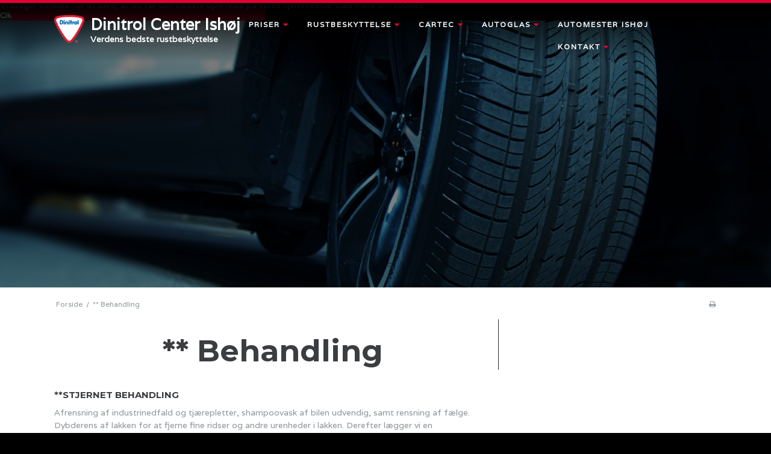

--- FILE ---
content_type: text/css
request_url: https://sw74875.sfstatic.io/upload_dir/templates/imported_template/assets/css/template.css?v=20170302014535
body_size: 6553
content:
@charset "UTF-8";a:focus{outline:0!important}#mobileNav{display:none}.page-wrapper,body,html{min-height:100%}.page-wrapper{background:#1b1b1b}.site-header{position:absolute;top:0;left:0;right:0;z-index:999;padding:10px 0}@media (max-width:767px){.site-header{background-size:3px}}@media (min-width:768px){.site-header{height:102px;padding:0}}@media (min-width:768px){.site-header .nav.w-menu{width:auto;float:right}}.site-header .nav .w-menu-item{padding:0 15px}.site-header .nav .w-menu-item:last-child{padding-right:0}.site-header .dropdown-menu .w-menu-item{padding:0 15px}.site-header .dropdown-menu .w-menu-item>a{font-size:14px}.site-header .item-primary{font-size:12px;font-weight:700;letter-spacing:2px;text-transform:uppercase;line-height:1em;padding:10px 0 15px}.site-header .item-primary>.fa{line-height:12px;border:0;padding:0 0 0 5px;font-size:14px}.navbar-collapse,.navbar-header{padding:20px 0!important}.navbar-header{position:relative}@media (max-width:767px){.navbar-collapse{padding-top:44px}}.navbar-toggle{background-color:none!important;border-radius:50px!important;height:50px;width:50px;line-height:48px;padding:0}.nav-desktop-m.navbar .nav .dropdown .dropdown-menu{margin:0}.logo-dinitrol:after{overflow:hidden;*zoom:1}.logo-dinitrol .logo-dynamic,.logo-dinitrol .logo-icon,.logo-dinitrol .logo-payoff,.logo-dinitrol .logo-title{display:block}.logo-dinitrol .logo-icon{max-width:50px;margin:0 10px 0 0}.logo-dinitrol .logo-icon img{margin:0}.logo-dinitrol .logo-dynamic{display:none}.logo-dinitrol .logo-payoff,.logo-dinitrol .logo-title{font-weight:700}.logo-dinitrol .logo-title{font-size:26px}.logo-dinitrol .logo-payoff{color:#FFF}@media (max-width:959px){.logo-dinitrol{float:left}}@media (min-width:768px){.logo-dinitrol{display:flex;flex-direction:row;flex-wrap:nowrap;justify-content:flex-start;align-content:stretch;top:15px;width:auto}.logo-dinitrol .logo-dynamic,.logo-dinitrol .logo-icon{order:0;flex:0 1 auto;align-self:auto}.logo-dinitrol .logo-dynamic{display:block}}.site__title{text-align:right;margin-bottom:3px}.site__title .h1{background-position:left center;background-repeat:no-repeat;padding-left:50px;font-size:22px;font-weight:700;line-height:45px;text-transform:uppercase}.logo a{display:block}.logo img{margin:0;display:block}.site-corporate{padding:20px 0 6px}.site-navigation{padding:1em 0}.site-navigation .item-primary,.site-navigation .m-quick-cart>.dropdown>a{font-size:16px}.site-campaign,.site-content,.site-teasers{position:relative}.site-campaign.padding__top__large,.site-content.padding__top__large,.site-teasers.padding__top__large{padding-top:4em}.site-campaign.padding__bottom__large,.site-content.padding__bottom__large,.site-teasers.padding__bottom__large{padding-bottom:4em}.site-campaign.padding__top__small,.site-content.padding__top__small,.site-teasers.padding__top__small{padding-top:2em}.site-campaign.padding__bottom__small,.site-content.padding__bottom__small,.site-teasers.padding__bottom__small{padding-bottom:2em}.site-content>.container{padding-top:1.5em;padding-bottom:4.5em}.site-contact{padding:2em 0}.site-contact a{color:#fff}.site-contact ul{list-style:none;padding:0}.site-contact li{font-size:12px;line-height:19px}.site-contact .information,.site-contact .openinghours{position:relative}.site-contact .information .icon,.site-contact .openinghours .icon{-webkit-border-radius:90px;-moz-border-radius:90px;-ms-border-radius:90px;border-radius:90px;height:90px;width:90px;margin-left:auto;margin-right:auto;line-height:90px;background:#fff;color:#000;position:relative}.site-contact .information .icon:before,.site-contact .openinghours .icon:before{-webkit-border-radius:66px;-moz-border-radius:66px;-ms-border-radius:66px;border-radius:66px;content:" ";height:66px;width:66px;background:#E62233;position:absolute;top:12px;left:12px;z-index:1}.site-contact .information .icon span,.site-contact .openinghours .icon span{position:absolute;z-index:2;width:25px;height:24px;top:33px;left:33px}@media (min-width:768px){.site-contact .information .icon,.site-contact .openinghours .icon{margin-top:-70px}}.site-contact .openinghours .icon span{display:block;background:transparent url(../images/icon-time.png) no-repeat}.site-contact .information .icon span{display:block;background:transparent url(../images/icon-mail.png) no-repeat;top:37px}.site-contact .information .h1,.site-contact .information .h2,.site-contact .information .h3,.site-contact .information .h4,.site-contact .information .h5,.site-contact .information .h6,.site-contact .information h1,.site-contact .information h2,.site-contact .information h3,.site-contact .information h4,.site-contact .information h5,.site-contact .information h6,.site-contact .openinghours .h1,.site-contact .openinghours .h2,.site-contact .openinghours .h3,.site-contact .openinghours .h4,.site-contact .openinghours .h5,.site-contact .openinghours .h6,.site-contact .openinghours h1,.site-contact .openinghours h2,.site-contact .openinghours h3,.site-contact .openinghours h4,.site-contact .openinghours h5,.site-contact .openinghours h6{font-size:14px;line-height:18px;text-transform:uppercase}.site-footer{background:#1b1b1b;padding-top:4em;padding-bottom:4em;color:#fff}.site-footer a{color:#fff}.site-footer li{display:block;padding:5px 0}@media (min-width:768px){.site-footer li{display:-moz-inline-stack;display:inline-block;vertical-align:middle;*vertical-align:auto;zoom:1;*display:inline;padding-top:0;padding-bottom:0;padding-right:10px;padding-left:2px;margin-right:5px;border-right:1px solid #616161}.site-footer li:last-child{border-right:0;padding-right:0}}.contact-data-container{font-size:11px}.contact-data-container ul{margin-bottom:0}@media (min-width:768px){.colophon{text-align:right}}.column .column-module-text img{max-width:100%;height:auto;display:block}.site-main-content{padding-bottom:2em}.page-title{padding:30px 0;margin:0 0 10px;text-align:center}.page-title .h1,.page-title .h2,.page-title .h3,.page-title .h4,.page-title .h5,.page-title .h6,.page-title h1,.page-title h2,.page-title h3,.page-title h4,.page-title h5,.page-title h6{-ms-word-break:break-all;-ms-word-wrap:break-all;-webkit-word-break:break-word;-webkit-word-wrap:break-word;word-break:break-word;word-wrap:break-word;-webkit-hyphens:manual;-moz-hyphens:manual;hyphens:manual;font-size:20px;line-height:18px}.page-title .h1:first-child,.page-title .h2:first-child,.page-title .h3:first-child,.page-title .h4:first-child,.page-title .h5:first-child,.page-title .h6:first-child,.page-title h1:first-child,.page-title h2:first-child,.page-title h3:first-child,.page-title h4:first-child,.page-title h5:first-child,.page-title h6:first-child{margin-bottom:0}@media (min-width:768px){.page-title .h1,.page-title .h2,.page-title .h3,.page-title .h4,.page-title .h5,.page-title .h6,.page-title h1,.page-title h2,.page-title h3,.page-title h4,.page-title h5,.page-title h6{font-size:50px;line-height:46px}}.panel{border:0}.panel-heading{border:0;padding-top:5px;padding-bottom:5px}.text-body{margin-bottom:1em}.dropdown-container .media-item,.quick-cart-expanded-total{font-size:.95em}img.responsive{width:auto!important;height:auto!important}.h1,.h2,.h3,.h4,.h5,.h6,h1,h2,h3,h4,h5,h6{font-size:15px;font-weight:700;line-height:1.35em}body{font-size:14px}a{text-decoration:none}p{line-height:1.5em}.leading{max-width:480px;text-align:center;font-size:18px;margin-bottom:50px}.m-calendar-list .t-border-bottom>li,.m-calendar-list .t-striped>li,.m-cart .t-border-bottom>li,.m-cart .t-striped>li,.m-my-orders .t-border-bottom>li,.m-my-orders .t-striped>li,.m-options .t-border-bottom>li,.m-options .t-striped>li,.m-order .t-border-bottom>li,.m-order .t-striped>li,.m-order-form .t-border-bottom>li,.m-order-form .t-striped>li,.m-product-additionals .t-border-bottom>li,.m-product-additionals .t-striped>li,.m-product-package .t-border-bottom>li,.m-product-package .t-striped>li,.m-product-packet .t-border-bottom>li,.m-product-packet .t-striped>li,.m-top-products .t-border-bottom>li,.m-top-products .t-striped>li,.m-user-orders .t-border-bottom>li,.m-user-orders .t-striped>li,.m-wishlist .t-border-bottom>li,.m-wishlist .t-striped>li{padding:1em}.comment-form{padding-bottom:1em}.m-calendar-list .heading,.m-calendar-list .t-border-bottom li:last-child{border-bottom:none}@media (min-width:768px){.m-cart .cart-total-value{text-align:right}.cart-utility-actions{margin-bottom:1em}}.m-cart-list{margin-bottom:0}.m-checkout .step2 label,.m-checkout .step3 label,.m-checkout .step4 label{font-weight:400}.m-checkout .step2 .deliveryMethodName,.m-checkout .step3 .packingTypeTitle,.m-checkout .step4 .paymentMethodTitle{font-weight:700}.m-checkout .step4 .showOnClick{cursor:default}.m-checkout .step5 .orderLine.l-orderline-hidden-info{padding:.5em}.category-item,.m-notfound{margin-bottom:2em}.productItem{margin-bottom:3em}.productItem .image{position:relative}.productItem .title{margin:1em 0}.productItem .title .h1,.productItem .title .h2,.productItem .title .h3,.productItem .title .h4,.productItem .title .h5,.productItem .title .h6,.productItem .title h1,.productItem .title h2,.productItem .title h3,.productItem .title h4,.productItem .title h5,.productItem .title h6{margin-bottom:.25em}.productItem .product-delivery{margin:0 0 1em}.productItem .paymentOption{margin:1.5em 0 .5em}.productItem .variants{margin-bottom:1em}.productItem .figure a,.productItem .figure img{display:block}.productItem .description{margin-bottom:1em}.productItem .productContent{overflow:hidden;*zoom:1}.productItem .productContent .separator:last-child{margin-bottom:0}.productItem .productContent .image a{display:block}.productItem .product-price-terms{font-size:.85em}.productItem .type-col .productContent{padding-bottom:1em}.productItem .type-col .description,.productItem .type-col .m-reviews-stars,.productItem .type-col .product-delivery,.productItem .type-col .title{padding:0 1em}.productItem .type-col .product-transaction{padding:1em;margin-bottom:.5em}.productItem .type-col .product-action{margin:1em 0 0}.productItem .type-row .product-transaction{padding:1em}.productItem .type-row .image img{margin-bottom:0}.productItem .type-row .description,.productItem .type-row .m-reviews-stars,.productItem .type-row .product-delivery,.productItem .type-row .title{padding:0 1em}@media (min-width:768px){.productItem .type-row .description,.productItem .type-row .m-reviews-stars,.productItem .type-row .product-delivery,.productItem .type-row .title{padding:0}}.m-orderform-dropdown .variantInfoPanel.open{padding:1em}.m-product-variants.m-buttons .input-group.is-disabled{-ms-filter:"alpha(Opacity=30)";filter:alpha(opacity=30);-moz-opacity:.3;-khtml-opacity:.3;opacity:.3}.variant-button-image{position:relative;float:left}.variant-button-image input[type=checkbox]{position:absolute;top:0;bottom:0;left:10px;height:14px;margin:auto;font-size:1.2em;font-weight:400}.thumbelina-wrapper{margin:0 42px 1em}.thumbelina{list-style:none;padding:0;margin:0;position:absolute;white-space:nowrap;font-size:0;-webkit-touch-callout:none;-webkit-user-select:none}.thumbelina li{padding:0 5px;line-height:0;margin:0;cursor:pointer}.thumbelina-but{position:absolute;z-index:1;cursor:pointer;text-align:center;vertical-align:middle;font-size:14px;font-weight:700;font-family:monospace}.thumbelina-but.disabled,.thumbelina-but.disabled:hover{cursor:default;box-shadow:none}.thumbelina-but.horiz{width:37px;height:62px;line-height:62px}.thumbelina-but.horiz.left{left:-42px;border-radius:3px 0 0 3px}.thumbelina-but.horiz.right{right:-42px;border-radius:0 3px 3px 0}.thumbelina-but.vert{left:-1px;height:20px;line-height:20px;width:93px}.thumbelina-but.vert.top{top:-22px;border-radius:5px 5px 0 0}.thumbelina-but.vert.bottom{bottom:-22px;border-radius:0 0 5px 5px}.m-product .splash,.m-productlist .splash{position:absolute;left:1em;top:1em;z-index:99}.m-product-information{margin-bottom:1em}.m-product-information .m-wishlist{margin-top:1em}.m-reviews-quick-review{margin-bottom:1em}.m-product .image{position:relative}.m-breadcrumb,.m-print{margin:0 0 1.5em;font-size:.85em}.m-forum .list-unstyled>li{margin:0 0 1em}.column-list-item{padding:.5em 1em}.column-list-title{display:block}.noselect{-webkit-user-select:none;-moz-user-select:none;-ms-user-select:none}.m-clndr{overflow:hidden}.m-clndr .clndr-controls{display:table;width:100%;line-height:37px}.m-clndr .clndr-next-button,.m-clndr .clndr-previous-button{width:15%;display:inline-block;cursor:pointer;-webkit-user-select:none;-moz-user-select:none;-ms-user-select:none;float:left}.m-clndr .month{width:70%;display:inline-block;float:left}.m-clndr .clndr-grid{position:relative;width:100%;height:259px;display:inline-block}.m-clndr .header-day{padding-top:5px;padding-bottom:5px;width:14.285714286%;display:inline-block;text-align:center}.m-clndr .days{position:absolute;left:0;width:100%;height:259px}.m-clndr .day{width:14.285714286%;display:inline-block;padding-top:8px;padding-bottom:8px;border-right:1px solid transparent;border-bottom:1px solid transparent}.m-clndr .calendar-dow-6{border-right:none}.m-clndr .events{position:absolute;left:100%;width:100%;height:237px}.m-clndr .events .headers{position:relative}.m-clndr .events .event-header{width:100%;line-height:37px}.m-clndr .events .x-button{-webkit-box-sizing:border-box;-moz-box-sizing:border-box;box-sizing:border-box;position:absolute;top:0;left:0;bottom:0;width:15%;cursor:pointer;line-height:37px;-webkit-user-select:none;-moz-user-select:none;-ms-user-select:none}.m-clndr .events .events-list{overflow:scroll;height:155px}.m-clndr .events .event{border-bottom:1px solid transparent}.m-clndr .events .event a{position:relative;display:block;padding:8px 10px}.m-clndr .clndr-grid.show-events .days{left:-294px}.m-clndr .clndr-grid.show-events .events{left:0}.m-clndr.t-clean .clndr-next-button,.m-clndr.t-clean .clndr-previous-button{text-align:center;-webkit-transition:background-color .5s;-moz-transition:background-color .5s;-ms-transition:background-color .5s;-o-transition:background-color .5s;transition:background-color .5s}.m-clndr.t-clean .month{text-align:center;text-transform:uppercase}.m-clndr.t-clean .header-day{font-weight:700}.m-clndr.t-clean .days{-webkit-transition:left .5s;-moz-transition:left .5s;-ms-transition:left .5s;-o-transition:left .5s;transition:left .5s}.m-clndr.t-clean .day{text-align:center}.m-clndr.t-clean .day.event{-webkit-transition:background-color .5s;-moz-transition:background-color .5s;-ms-transition:background-color .5s;-o-transition:background-color .5s;transition:background-color .5s;cursor:pointer}.m-clndr.t-clean .events{-webkit-transition:left .5s;-moz-transition:left .5s;-ms-transition:left .5s;-o-transition:left .5s;transition:left .5s}.m-clndr.t-clean .events .event-header{text-align:center}.m-clndr.t-clean .events .x-button{-webkit-transition:color .25s;-moz-transition:color .25s;-ms-transition:color .25s;-o-transition:color .25s;transition:color .25s;text-align:center}.m-clndr.t-clean .events .content{width:100%;height:190px;overflow-y:scroll}.m-clndr.t-clean .events .event{-webkit-transition:background-color .25s;-moz-transition:background-color .25s;-ms-transition:background-color .25s;-o-transition:background-color .25s;transition:background-color .25s}.m-clndr.t-clean .events .event a{text-decoration:none;-webkit-transition:color .25s;-moz-transition:color .25s;-ms-transition:color .25s;-o-transition:color .25s;transition:color .25s}.quick-cart-link{padding-top:.45em;padding-bottom:.45em}.quick-cart-link>.fa{line-height:2.35em!important}.campaign__widget .campaign__widget__content{max-width:600px;margin:0 auto;text-align:center}.campaign__widget .campaign__widget__header .h1,.campaign__widget .campaign__widget__header .h2,.campaign__widget .campaign__widget__header .h3,.campaign__widget .campaign__widget__header .h4,.campaign__widget .campaign__widget__header .h5,.campaign__widget .campaign__widget__header .h6,.campaign__widget .campaign__widget__header h1,.campaign__widget .campaign__widget__header h2,.campaign__widget .campaign__widget__header h3,.campaign__widget .campaign__widget__header h4,.campaign__widget .campaign__widget__header h5,.campaign__widget .campaign__widget__header h6{color:#FFF;margin-bottom:10px;line-height:1em}.campaign__widget .campaign__widget__body,.campaign__widget .campaign__widget__body .h1,.campaign__widget .campaign__widget__body .h2,.campaign__widget .campaign__widget__body .h3,.campaign__widget .campaign__widget__body .h4,.campaign__widget .campaign__widget__body .h5,.campaign__widget .campaign__widget__body .h6,.campaign__widget .campaign__widget__body h1,.campaign__widget .campaign__widget__body h2,.campaign__widget .campaign__widget__body h3,.campaign__widget .campaign__widget__body h4,.campaign__widget .campaign__widget__body h5,.campaign__widget .campaign__widget__body h6{color:#FFF}@media (max-width:767px){.campaign__widget .campaign__widget__header .h1,.campaign__widget .campaign__widget__header .h2,.campaign__widget .campaign__widget__header .h3,.campaign__widget .campaign__widget__header .h4,.campaign__widget .campaign__widget__header .h5,.campaign__widget .campaign__widget__header .h6,.campaign__widget .campaign__widget__header h1,.campaign__widget .campaign__widget__header h2,.campaign__widget .campaign__widget__header h3,.campaign__widget .campaign__widget__header h4,.campaign__widget .campaign__widget__header h5,.campaign__widget .campaign__widget__header h6{font-size:42px}}@media (min-width:768px){.campaign__widget .campaign__widget__header .h1,.campaign__widget .campaign__widget__header .h2,.campaign__widget .campaign__widget__header .h3,.campaign__widget .campaign__widget__header .h4,.campaign__widget .campaign__widget__header .h5,.campaign__widget .campaign__widget__header .h6,.campaign__widget .campaign__widget__header h1,.campaign__widget .campaign__widget__header h2,.campaign__widget .campaign__widget__header h3,.campaign__widget .campaign__widget__header h4,.campaign__widget .campaign__widget__header h5,.campaign__widget .campaign__widget__header h6{font-size:52px}}.cc-cookies{position:fixed;width:100%;left:0;bottom:0;padding:.5em 15%;background:#565656;background:rgba(86,86,86,.65);color:#fff;text-shadow:0 -1px 0 rgba(0,0,0,.35);z-index:99999;text-align:center}.cc-cookies.cc-discreet{width:auto;padding:.5em 1em;left:auto;top:auto}.cc-cookies.cc-discreet a.cc-cookie-reset{background:0 0;text-shadow:none;padding:0;text-decoration:underline}.cc-cookies.cc-discreet a:hover.cc-cookie-reset{text-decoration:none}.cc-cookies a,.cc-cookies a.cc-link,.cc-cookies a.cc-link:hover,.cc-cookies a:hover{color:#fff;text-decoration:underline}.cc-cookies a:hover{text-decoration:none}.cc-cookies .cc-overlay{height:100%;padding-top:25%}.cc-cookies-error{float:left;width:100%;text-align:center;margin:1em 0 2em;background:#fff;padding:2em 15%;border:1px solid #ccc;font-size:18px;color:#333}.cc-cookies a.cc-cookie-accept,.cc-cookies a.cc-cookie-decline,.cc-cookies a.cc-cookie-reset,.cc-cookies-error a.cc-cookie-accept,.cc-cookies-error a.cc-cookie-decline{display:inline-block;color:#fff;text-decoration:none;background:#7DAF3B;padding:.5em .75em;border-radius:3px;box-shadow:0 0 2px rgba(0,0,0,.25);text-shadow:0 -1px 0 rgba(0,0,0,.35);-o-transition:background .5s ease-in;-webkit-transition:background .25s ease-in;-moz-transition:background .25s ease-in}.cc-cookies a.cc-cookie-decline,.cc-cookies-error a.cc-cookie-decline{background:#af3b3b;margin-left:.5em}.cc-cookies a.cc-cookie-reset{background:#f15b00}.cc-cookies a:hover.cc-cookie-accept,.cc-cookies a:hover.cc-cookie-decline,.cc-cookies a:hover.cc-cookie-reset,.cc-cookies-error a:hover.cc-cookie-accept,.cc-cookies-error a:hover.cc-cookie-decline{background:#000;-o-transition:background .5s ease-in;-webkit-transition:background .25s ease-in;-moz-transition:background .25s ease-in}.cc-cookies-error a.cc-cookie-accept,.cc-cookies-error a.cc-cookie-decline{display:block;margin-top:1em}@media screen and (max-width:768px){.cc-cookies{width:100%;padding:.5em 20%}.cc-cookies a.cc-cookie-accept,.cc-cookies a.cc-cookie-decline,.cc-cookies a.cc-cookie-reset{display:block;margin:1em 0}}@media screen and (max-width:480px){.cc-cookies{position:relative;float:left}}@media (min-width:768px){.navbar.navbar-tablet-full .nav .dropdown{position:relative}.navbar.navbar-tablet-full .nav .dropdown .dropdown-menu{position:absolute}.navbar.navbar-tablet-full .navbar-collapse,.navbar.navbar-tablet-full .navbar-collapse.is-collapsed{display:table-cell;width:10000000px;padding:0;opacity:1}.navbar.navbar-tablet-full .navbar-collapse .nav>li,.navbar.navbar-tablet-full .navbar-collapse.is-collapsed .nav>li{display:-moz-inline-stack;display:inline-block;vertical-align:middle;zoom:1;float:left}.navbar.navbar-tablet-full .navbar-collapse .nav>li>a,.navbar.navbar-tablet-full .navbar-collapse.is-collapsed .nav>li>a{float:left}.navbar.navbar-tablet-full .navbar-toggle{display:none}.site-navigation .item-primary{padding-top:.5em;padding-bottom:.5em}}@media (min-width:960px){.marker{padding-right:0!important}.marker .fa-border{border-color:transparent!important;padding-right:0;padding-left:0;border-right:0;width:auto}}.mm-menu{background:#e00034;color:#FFF}.mm-menu em.mm-counter{color:#FFF}.mm-navbar{height:60px}.mm-navbar>*{padding:20px 0}.mm-btn{height:60px}.mm-hasnavbar-top-1 .mm-panels,.mm-navbar-top-2{top:60px}.mm-menu .mm-navbar a,.mm-menu .mm-navbar>*{color:#FFF;font-size:16px;text-transform:uppercase;font-weight:700;letter-spacing:2px}.mm-listview>li>a,.mm-listview>li>span{font-weight:700;font-size:16px;letter-spacing:2px;text-transform:uppercase;padding:15px 10px 15px 20px}em.mm-counter{font-weight:700;font-size:16px;letter-spacing:2px;text-transform:uppercase}em.mm-counter+a.mm-next{width:100%}.mm-menu .mm-listview>li .mm-next:after{border-color:#FFF}.w-notification{margin-bottom:.5em}.w-pagination{margin-bottom:2em}.payment-icons img{margin:0}#recaptcha_image{width:100%!important}@media (min-width:768px){#recaptcha_image{width:300px!important}}#recaptcha_challenge_image{display:block;max-width:100%;height:auto}.campaign-slider-theme .item-caption,.hero-slider-theme .item-caption{position:relative;z-index:10;padding:20px 10px;display:flex;flex-direction:column;flex-wrap:nowrap;justify-content:center;align-content:stretch;align-items:right;text-align:center}.campaign-slider-theme .item-caption .item-link,.hero-slider-theme .item-caption .item-link{margin-top:20px}@media (min-width:960px) and (max-width:1279px){.campaign-slider-theme .item-caption .item-link,.hero-slider-theme .item-caption .item-link{margin-top:10px}}.campaign-slider-theme .item-caption .item-title>p,.hero-slider-theme .item-caption .item-title>p{font-weight:700}@media (max-width:959px){.campaign-slider-theme .item-caption .item-title,.hero-slider-theme .item-caption .item-title{margin-bottom:20px}.campaign-slider-theme .item-caption .item-title>p,.hero-slider-theme .item-caption .item-title>p{font-size:18px}}@media (min-width:768px){.campaign-slider-theme .item-caption .item-title,.hero-slider-theme .item-caption .item-title{margin-bottom:20px}.campaign-slider-theme .item-caption .item-title>p,.hero-slider-theme .item-caption .item-title>p{font-size:52px;line-height:55px;letter-spacing:-2px}}@media (min-width:960px) and (max-width:1279px){.campaign-slider-theme .item-caption .item-title>p,.hero-slider-theme .item-caption .item-title>p{font-size:32px;line-height:35px}}.campaign-slider-theme .item-caption .item-text>p,.hero-slider-theme .item-caption .item-text>p{font-size:20px;color:#b9b9b9}.campaign-slider-theme .item-caption .item-text p,.campaign-slider-theme .item-caption .item-text span,.campaign-slider-theme .item-caption .item-title p,.campaign-slider-theme .item-caption .item-title span,.hero-slider-theme .item-caption .item-text p,.hero-slider-theme .item-caption .item-text span,.hero-slider-theme .item-caption .item-title p,.hero-slider-theme .item-caption .item-title span{display:inline-block;margin:0;-ms-word-break:break-all;-ms-word-wrap:break-all;-webkit-word-break:break-word;-webkit-word-wrap:break-word;word-break:break-word;word-wrap:break-word;-webkit-hyphens:manual;-moz-hyphens:manual;hyphens:manual}.campaign-slider-theme .item-caption .item-link .button-text,.hero-slider-theme .item-caption .item-link .button-text{display:inline-block;margin:0;text-decoration:none}.campaign-slider-theme .item-caption .item-link .button-text:hover,.hero-slider-theme .item-caption .item-link .button-text:hover{text-decoration:none}.campaign-slider-theme .item-caption .item-link,.campaign-slider-theme .item-caption .item-text,.campaign-slider-theme .item-caption .item-title,.hero-slider-theme .item-caption .item-link,.hero-slider-theme .item-caption .item-text,.hero-slider-theme .item-caption .item-title{order:0;flex:0 1 auto;align-self:auto;display:block;width:100%;position:relative;z-index:1}.campaign-slider-theme .item-caption .item-text,.hero-slider-theme .item-caption .item-text{margin-bottom:10px}.campaign-slider-theme .item-caption .item-text p,.hero-slider-theme .item-caption .item-text p{line-height:26px;font-size:18px}.campaign-slider-theme .item-caption .item-link>.button-primary,.hero-slider-theme .item-caption .item-link>.button-primary{background:0 0}.campaign-slider-theme .item-caption .item-link>.button-primary:hover,.hero-slider-theme .item-caption .item-link>.button-primary:hover{background:#ff2e5e}@media (min-width:960px){.campaign-slider-theme .item-caption,.hero-slider-theme .item-caption{margin:0 auto;width:100%;max-width:700px;position:absolute;top:0;bottom:0;right:0;left:0}}.campaign-slider-theme .sub-page.item-caption .item-title,.hero-slider-theme .sub-page.item-caption .item-title{font-size:14px}@media (min-width:960px){.campaign-slider-theme .sub-page.item-caption .item-title,.hero-slider-theme .sub-page.item-caption .item-title{font-size:18px}}.campaign-slider-theme .sub-page.item-caption .item-text p,.hero-slider-theme .sub-page.item-caption .item-text p{font-size:24px!important}.teasers-slider-theme .item-caption{position:relative;z-index:10;padding:20px 10px 0;display:flex;flex-direction:column;flex-wrap:nowrap;justify-content:center;align-content:stretch;align-items:right;text-align:center}.teasers-slider-theme .item-caption .item-link{margin-top:20px}@media (min-width:960px) and (max-width:1279px){.teasers-slider-theme .item-caption .item-link{margin-top:10px}}.teasers-slider-theme .item-caption .item-title{margin-bottom:20px}.teasers-slider-theme .item-caption .item-title>p{font-weight:700;font-size:11px;line-height:11px;letter-spacing:2px;color:#fff}.teasers-slider-theme .item-caption .item-text>p{font-size:20px;color:#b9b9b9}.teasers-slider-theme .item-caption .item-text p,.teasers-slider-theme .item-caption .item-text span,.teasers-slider-theme .item-caption .item-title p,.teasers-slider-theme .item-caption .item-title span{display:inline-block;margin:0;-ms-word-break:break-all;-ms-word-wrap:break-all;-webkit-word-break:break-word;-webkit-word-wrap:break-word;word-break:break-word;word-wrap:break-word;-webkit-hyphens:manual;-moz-hyphens:manual;hyphens:manual}.teasers-slider-theme .item-caption .item-link .button-text{display:inline-block;margin:0;text-decoration:none}.teasers-slider-theme .item-caption .item-link .button-text:hover{text-decoration:none}.teasers-slider-theme .item-caption .item-link,.teasers-slider-theme .item-caption .item-text,.teasers-slider-theme .item-caption .item-title{order:0;flex:0 1 auto;align-self:auto;display:block;width:100%;position:relative;z-index:1}.teasers-slider-theme .item-caption .item-text{margin-bottom:0}.teasers-slider-theme .item-caption .item-text p{line-height:19px;font-size:14px}.teasers-slider-theme .item-caption .item-link>.button-primary{background:0 0}.teasers-slider-theme .item-caption .item-link>.button-primary:hover{background:#ff2e5e}.teasers-slider-theme .sub-page.item-caption .item-title{font-size:14px}@media (min-width:960px){.teasers-slider-theme .sub-page.item-caption .item-title{font-size:18px}}.teasers-slider-theme .sub-page.item-caption .item-text p{font-size:24px!important}.brands-slider-theme .owl-pagination,.campaign-slider-theme .owl-pagination,.gallery-slider-theme .owl-pagination,.hero-slider-theme .owl-pagination,.owl-slider-theme .owl-pagination,.product-slider-theme .owl-pagination,.teasers-slider-theme .owl-pagination{margin:1em 0 0}@media (min-width:768px){.brands-slider-theme .owl-pagination,.campaign-slider-theme .owl-pagination,.gallery-slider-theme .owl-pagination,.hero-slider-theme .owl-pagination,.owl-slider-theme .owl-pagination,.product-slider-theme .owl-pagination,.teasers-slider-theme .owl-pagination{position:absolute;margin:0;left:0;right:0;bottom:17px;text-align:right;padding:0 30px}}.brands-slider-theme img,.campaign-slider-theme img,.gallery-slider-theme img,.hero-slider-theme img,.owl-slider-theme img,.product-slider-theme img,.teasers-slider-theme img{display:block;margin:0}.brands-slider-theme .item,.campaign-slider-theme .item,.gallery-slider-theme .item,.hero-slider-theme .item,.owl-slider-theme .item,.product-slider-theme .item,.teasers-slider-theme .item{position:relative}.brands-slider-theme .owl-controls,.campaign-slider-theme .owl-controls,.gallery-slider-theme .owl-controls,.hero-slider-theme .owl-controls,.owl-slider-theme .owl-controls,.product-slider-theme .owl-controls,.teasers-slider-theme .owl-controls{text-align:center}.brands-slider-theme .owl-controls .owl-buttons,.campaign-slider-theme .owl-controls .owl-buttons,.gallery-slider-theme .owl-controls .owl-buttons,.hero-slider-theme .owl-controls .owl-buttons,.owl-slider-theme .owl-controls .owl-buttons,.product-slider-theme .owl-controls .owl-buttons,.teasers-slider-theme .owl-controls .owl-buttons{display:none}.brands-slider-theme .owl-controls .owl-buttons .owl-next,.brands-slider-theme .owl-controls .owl-buttons .owl-prev,.campaign-slider-theme .owl-controls .owl-buttons .owl-next,.campaign-slider-theme .owl-controls .owl-buttons .owl-prev,.gallery-slider-theme .owl-controls .owl-buttons .owl-next,.gallery-slider-theme .owl-controls .owl-buttons .owl-prev,.hero-slider-theme .owl-controls .owl-buttons .owl-next,.hero-slider-theme .owl-controls .owl-buttons .owl-prev,.owl-slider-theme .owl-controls .owl-buttons .owl-next,.owl-slider-theme .owl-controls .owl-buttons .owl-prev,.product-slider-theme .owl-controls .owl-buttons .owl-next,.product-slider-theme .owl-controls .owl-buttons .owl-prev,.teasers-slider-theme .owl-controls .owl-buttons .owl-next,.teasers-slider-theme .owl-controls .owl-buttons .owl-prev{position:absolute;cursor:pointer;top:0;bottom:0;z-index:99;width:30px;font-family:FontAwesome;font-style:normal;font-size:15px;font-weight:400;line-height:1;-webkit-font-smoothing:antialiased;-moz-osx-font-smoothing:grayscale}@media (min-width:768px){.brands-slider-theme .owl-controls .owl-buttons .owl-next,.brands-slider-theme .owl-controls .owl-buttons .owl-prev,.campaign-slider-theme .owl-controls .owl-buttons .owl-next,.campaign-slider-theme .owl-controls .owl-buttons .owl-prev,.gallery-slider-theme .owl-controls .owl-buttons .owl-next,.gallery-slider-theme .owl-controls .owl-buttons .owl-prev,.hero-slider-theme .owl-controls .owl-buttons .owl-next,.hero-slider-theme .owl-controls .owl-buttons .owl-prev,.owl-slider-theme .owl-controls .owl-buttons .owl-next,.owl-slider-theme .owl-controls .owl-buttons .owl-prev,.product-slider-theme .owl-controls .owl-buttons .owl-next,.product-slider-theme .owl-controls .owl-buttons .owl-prev,.teasers-slider-theme .owl-controls .owl-buttons .owl-next,.teasers-slider-theme .owl-controls .owl-buttons .owl-prev{font-size:30px;width:70px;line-height:68px}}.brands-slider-theme .owl-controls .owl-buttons .owl-next:before,.brands-slider-theme .owl-controls .owl-buttons .owl-prev:before,.campaign-slider-theme .owl-controls .owl-buttons .owl-next:before,.campaign-slider-theme .owl-controls .owl-buttons .owl-prev:before,.gallery-slider-theme .owl-controls .owl-buttons .owl-next:before,.gallery-slider-theme .owl-controls .owl-buttons .owl-prev:before,.hero-slider-theme .owl-controls .owl-buttons .owl-next:before,.hero-slider-theme .owl-controls .owl-buttons .owl-prev:before,.owl-slider-theme .owl-controls .owl-buttons .owl-next:before,.owl-slider-theme .owl-controls .owl-buttons .owl-prev:before,.product-slider-theme .owl-controls .owl-buttons .owl-next:before,.product-slider-theme .owl-controls .owl-buttons .owl-prev:before,.teasers-slider-theme .owl-controls .owl-buttons .owl-next:before,.teasers-slider-theme .owl-controls .owl-buttons .owl-prev:before{position:absolute;left:0;right:0;top:22%;border:1px solid #575757;border-radius:45px;width:30px;height:30px;color:#FFF}@media (min-width:768px){.brands-slider-theme .owl-controls .owl-buttons .owl-next:before,.brands-slider-theme .owl-controls .owl-buttons .owl-prev:before,.campaign-slider-theme .owl-controls .owl-buttons .owl-next:before,.campaign-slider-theme .owl-controls .owl-buttons .owl-prev:before,.gallery-slider-theme .owl-controls .owl-buttons .owl-next:before,.gallery-slider-theme .owl-controls .owl-buttons .owl-prev:before,.hero-slider-theme .owl-controls .owl-buttons .owl-next:before,.hero-slider-theme .owl-controls .owl-buttons .owl-prev:before,.owl-slider-theme .owl-controls .owl-buttons .owl-next:before,.owl-slider-theme .owl-controls .owl-buttons .owl-prev:before,.product-slider-theme .owl-controls .owl-buttons .owl-next:before,.product-slider-theme .owl-controls .owl-buttons .owl-prev:before,.teasers-slider-theme .owl-controls .owl-buttons .owl-next:before,.teasers-slider-theme .owl-controls .owl-buttons .owl-prev:before{width:70px;height:70px;overflow:hidden;margin:auto;top:0;bottom:0}}.brands-slider-theme .owl-controls .owl-buttons .owl-next,.campaign-slider-theme .owl-controls .owl-buttons .owl-next,.gallery-slider-theme .owl-controls .owl-buttons .owl-next,.hero-slider-theme .owl-controls .owl-buttons .owl-next,.owl-slider-theme .owl-controls .owl-buttons .owl-next,.product-slider-theme .owl-controls .owl-buttons .owl-next,.teasers-slider-theme .owl-controls .owl-buttons .owl-next{right:30px}.brands-slider-theme .owl-controls .owl-buttons .owl-next:before,.campaign-slider-theme .owl-controls .owl-buttons .owl-next:before,.gallery-slider-theme .owl-controls .owl-buttons .owl-next:before,.hero-slider-theme .owl-controls .owl-buttons .owl-next:before,.owl-slider-theme .owl-controls .owl-buttons .owl-next:before,.product-slider-theme .owl-controls .owl-buttons .owl-next:before,.teasers-slider-theme .owl-controls .owl-buttons .owl-next:before{content:"\f178"}.brands-slider-theme .owl-controls .owl-buttons .owl-prev,.campaign-slider-theme .owl-controls .owl-buttons .owl-prev,.gallery-slider-theme .owl-controls .owl-buttons .owl-prev,.hero-slider-theme .owl-controls .owl-buttons .owl-prev,.owl-slider-theme .owl-controls .owl-buttons .owl-prev,.product-slider-theme .owl-controls .owl-buttons .owl-prev,.teasers-slider-theme .owl-controls .owl-buttons .owl-prev{left:30px}.brands-slider-theme .owl-controls .owl-buttons .owl-prev:before,.campaign-slider-theme .owl-controls .owl-buttons .owl-prev:before,.gallery-slider-theme .owl-controls .owl-buttons .owl-prev:before,.hero-slider-theme .owl-controls .owl-buttons .owl-prev:before,.owl-slider-theme .owl-controls .owl-buttons .owl-prev:before,.product-slider-theme .owl-controls .owl-buttons .owl-prev:before,.teasers-slider-theme .owl-controls .owl-buttons .owl-prev:before{content:"\f177"}@media (min-width:960px){.brands-slider-theme .owl-controls .owl-buttons,.campaign-slider-theme .owl-controls .owl-buttons,.gallery-slider-theme .owl-controls .owl-buttons,.hero-slider-theme .owl-controls .owl-buttons,.owl-slider-theme .owl-controls .owl-buttons,.product-slider-theme .owl-controls .owl-buttons,.teasers-slider-theme .owl-controls .owl-buttons{display:block}}.brands-slider-theme .owl-controls.clickable .owl-buttons div:hover,.campaign-slider-theme .owl-controls.clickable .owl-buttons div:hover,.gallery-slider-theme .owl-controls.clickable .owl-buttons div:hover,.hero-slider-theme .owl-controls.clickable .owl-buttons div:hover,.owl-slider-theme .owl-controls.clickable .owl-buttons div:hover,.product-slider-theme .owl-controls.clickable .owl-buttons div:hover,.teasers-slider-theme .owl-controls.clickable .owl-buttons div:hover{filter:Alpha(Opacity=100);opacity:1;text-decoration:none}.brands-slider-theme .owl-controls .owl-page,.campaign-slider-theme .owl-controls .owl-page,.gallery-slider-theme .owl-controls .owl-page,.hero-slider-theme .owl-controls .owl-page,.owl-slider-theme .owl-controls .owl-page,.product-slider-theme .owl-controls .owl-page,.teasers-slider-theme .owl-controls .owl-page{display:inline-block;zoom:1;*display:inline}.brands-slider-theme .owl-controls .owl-page span,.campaign-slider-theme .owl-controls .owl-page span,.gallery-slider-theme .owl-controls .owl-page span,.hero-slider-theme .owl-controls .owl-page span,.owl-slider-theme .owl-controls .owl-page span,.product-slider-theme .owl-controls .owl-page span,.teasers-slider-theme .owl-controls .owl-page span{display:block;width:8px;height:8px;margin:5px 2px;-webkit-border-radius:15px;-moz-border-radius:15px;border-radius:15px}.brands-slider-theme .owl-controls .owl-page span.owl-numbers,.campaign-slider-theme .owl-controls .owl-page span.owl-numbers,.gallery-slider-theme .owl-controls .owl-page span.owl-numbers,.hero-slider-theme .owl-controls .owl-page span.owl-numbers,.owl-slider-theme .owl-controls .owl-page span.owl-numbers,.product-slider-theme .owl-controls .owl-page span.owl-numbers,.teasers-slider-theme .owl-controls .owl-page span.owl-numbers{height:auto;width:auto;color:#FFF;padding:2px 10px;font-size:12px;-webkit-border-radius:30px;-moz-border-radius:30px;border-radius:30px}@media (max-width:959px){.hero-slider-theme .item-caption{padding:3em 0;max-width:600px;margin:0 auto}}@media (min-width:960px) and (max-width:1279px){.hero-slider-theme .item-caption{padding:90px 10px 10px}}.hero-slider-theme img{opacity:.5}.hero-slider-theme .item-image{width:100%;height:auto}.product-slider-theme{margin-top:0}.product-slider-theme .owl-item a{display:block}.product-slider-theme .item-image{width:100%;height:auto}.brands-slider-theme .item{padding:0 10px}.brands-slider-theme .item-image{width:100%;height:auto}.campaign-slider-theme .item{padding:0 10px}.campaign-slider-theme .item-image{width:100%;height:auto}.teasers-slider-theme .item img{-webkit-border-radius:100px;-moz-border-radius:100px;-ms-border-radius:100px;border-radius:100px;margin:0 auto}.gallery-slider-theme .item{padding:0}.gallery-slider-theme .item-image{width:100%;height:auto}.gallery-slider-theme .item-caption{padding:20px 15px;background-color:#2d2d2d}@media (min-width:768px){.gallery-slider-theme .item-caption{padding:20px 15px;text-align:left;position:static;right:auto;left:auto;bottom:auto}}@media (min-width:960px){.gallery-slider-theme .item-caption{bottom:auto}}.owl-item.loading{min-height:150px;background:url(../images/AjaxLoader.gif) no-repeat center center}.site-slider{background:#000}.w-social-item{margin-bottom:.5em}.date-datepicker-button{display:block!important;margin:0!important;padding:0!important;text-align:left!important;width:100%!important}.ui-icon,.ui-widget-content .ui-icon,.ui-widget-header .ui-icon{background-image:url(../images/ui-icons_222222_256x240.png)}.ui-state-focus,.ui-state-hover,.ui-widget-content,.ui-widget-content .ui-state-hover,.ui-widget-header .ui-state-focus,.ui-widget-header .ui-state-hover{border:1px solid transparent}.ui-datepicker .ui-datepicker-next,.ui-datepicker .ui-datepicker-prev{cursor:pointer;float:left;display:block}.ui-datepicker .ui-datepicker-next span,.ui-datepicker .ui-datepicker-prev span{display:block}.ui-datepicker .ui-datepicker-next{float:right}.ui-datepicker .ui-datepicker-next:hover,.ui-datepicker .ui-datepicker-prev:hover{top:2px}.ui-datepicker .ui-datepicker-prev:hover{left:2px}.ui-datepicker .ui-datepicker-next:hover{right:2px}.ui-widget{font-size:1em}.ui-widget-header{border:0 none;background:0 0;-webkit-border-radius:0;-moz-border-radius:0;border-radius:0;font-weight:400;display:table;width:100%}.ui-datepicker{padding:0;width:17em}.ui-datepicker table{margin:0;font-size:1em}.ui-datepicker td{padding:0}.ui-datepicker td a,.ui-datepicker td span{text-align:center;padding:7px 0}.ui-datepicker .ui-datepicker-buttonpane{margin:0;border:0}.ui-datepicker .ui-datepicker-next,.ui-datepicker .ui-datepicker-prev{background:0 0}.ui-datepicker-title{text-transform:uppercase;text-align:center;vertical-align:middle}.ui-datepicker-calendar{border-collapse:separate;border-spacing:0 0;width:100%}.ui-datepicker-calendar thead{border-bottom:1px solid transparent}.ui-datepicker-calendar thead span{display:block}.ui-datepicker-calendar td{border-right:1px solid;border-bottom:1px solid}.ui-state-default,.ui-widget-content .ui-state-default,.ui-widget-header .ui-state-default{background:0 0;border:none;font-weight:400;display:block}@media (max-width:959px){.fancybox-nav span{visibility:visible!important}}.icon-img-16x16{margin-bottom:-3px}.campaign-slider-theme .item-caption .item-link>.button-primary,.dinitrol-button,.dinitrol-button-default,.dinitrol-button-large,.dinitrol-button-small,.hero-slider-theme .item-caption .item-link>.button-primary,.site-campaign .button,.site-campaign .button-primary,.site-campaign .button-text,.site-content .button,.site-content .button-primary,.site-content .button-text,.site-teasers .button,.site-teasers .button-primary,.site-teasers .button-text,.teasers-slider-theme .item-caption .item-link>.button-primary{white-space:normal;display:-moz-inline-stack;display:inline-block;vertical-align:middle;*vertical-align:auto;zoom:1;*display:inline;margin:0 auto;width:auto;font-size:12px;text-transform:uppercase;border-radius:100px;letter-spacing:2px;font-weight:700}.dinitrol-button-small,.teasers-slider-theme .item-caption .item-link>.button-primary{padding:8px 30px}.campaign-slider-theme .item-caption .item-link>.button-primary,.dinitrol-button-default,.dinitrol-button-large,.hero-slider-theme .item-caption .item-link>.button-primary,.site-campaign .button,.site-campaign .button-primary,.site-campaign .button-text,.site-content .button,.site-content .button-primary,.site-content .button-text,.site-teasers .button,.site-teasers .button-primary,.site-teasers .button-text{padding:13px 40px}

--- FILE ---
content_type: text/javascript; charset=UTF-8
request_url: https://push.heycommerce.dk/service.js?account_id=536b8be3-9c44-4132-bea9-9df8be484ddd
body_size: 1814
content:
var _heypush = {
    HLPUSH: {
        settings: {
            apiUrl: 'https://push.heycommerce.dk',
            workerUrl: '/heypushworker.js',
            vapidPublicKey: 'BJfqLCyaYYuSLjXOukUNWQI4IEsRAvhpH-fN9z5ioZkHaFomjvKoaDFp_Sg5wRicINIVtK0IzmnQFFd6hLH4I04=',
            registrationUrl: 'https://push.heycommerce.dk/registrations?account_id=536b8be3-9c44-4132-bea9-9df8be484ddd',
            optInDelay: '15',
            optInDelayType: 'seconds',
            retryDelay: 7
        }
    },

    urlBase64ToUint8Array: function(base64String) {
        const padding = '='.repeat((4 - base64String.length % 4) % 4);
        const base64 = (base64String + padding)
            .replace(/\-/g, '+')
            .replace(/_/g, '/');

        const rawData = window.atob(base64);
        const outputArray = new Uint8Array(rawData.length);

        for (let i = 0; i < rawData.length; ++i) {
            outputArray[i] = rawData.charCodeAt(i);
        }
        return outputArray;
    },

    hasServiceWorkers: function() {
        if (navigator.serviceWorker) {
            return true;
        }
        return false;
    },

    register: function(callback) {
        navigator.serviceWorker.register(_heypush.HLPUSH.settings.workerUrl)
            .then((reg) => {
                console.log('Service worker change, registered the service worker');
                callback(reg);
            })
    },

    useServiceWorker: function(callback) {
        navigator.serviceWorker.ready.then(async (serviceWorkerRegistration) => {
            console.log("Registration was made");
            callback(serviceWorkerRegistration);
        })
    },

    notifyState: async function(registration, state) {
        return registration.pushManager.getSubscription()
            .then(async function(subscription) {
                if (!subscription && state == 'prompt') {
                    const rawResponse = await fetch(_heypush.HLPUSH.settings.apiUrl + "/notifystate", {
                        method: 'POST',
                        headers: {
                            'Accept': 'application/json',
                            'Content-Type': 'application/json'
                        },
                        body: JSON.stringify({ state: state, account_id: '536b8be3-9c44-4132-bea9-9df8be484ddd'})
                    });
                }
            });
    },

    registerPush: async function(serviceWorkerRegistration) {
        const convertedVapidKey = _heypush.urlBase64ToUint8Array(_heypush.HLPUSH.settings.vapidPublicKey);
        serviceWorkerRegistration.pushManager.permissionState({
            userVisibleOnly: true,
            applicationServerKey: convertedVapidKey
        }).then((state) => {
            _heypush.notifyState(serviceWorkerRegistration, state);
        });
        serviceWorkerRegistration.pushManager.subscribe({
            userVisibleOnly: true,
            applicationServerKey: convertedVapidKey
        }).then(() => {
            serviceWorkerRegistration.pushManager.getSubscription()
                .then(async (subscription) => {
                    tracking_id = null;
                    if (typeof hlt !== 'undefined') {
                        tracking_id = hlt.cookieId;
                    }
                    const rawResponse = await fetch(_heypush.HLPUSH.settings.registrationUrl, {
                        method: 'POST',
                        headers: {
                            'Accept': 'application/json',
                            'Content-Type': 'application/json'
                        },
                        body: JSON.stringify({ subscription: subscription.toJSON(), tracking_id: tracking_id})
                    });
                    const content = await rawResponse.json();
                    if (content && content.id && _heypush.onSubscription && _heypush.onSubscription instanceof Function) {
                       _heypush.onSubscription(content.id)
                    };
                });
            /* Let's check if the browser supports notifications */
            if (!("Notification" in window)) {
                console.error("This browser does not support desktop notification");
            }

            /* Let's check whether notification permissions have already been granted */
            else if (Notification.permission === "granted") {
                console.log("Permission to receive notifications has been granted");
            }
            /* Otherwise, we need to ask the user for permission */
            else if (Notification.permission !== 'denied') {
                Notification.requestPermission(function (permission) {
                    /* If the user accepts, let's create a notification */
                    if (permission === "granted") {
                        console.log("Permission to receive notifications has been granted");
                    }
                });
            }
        }).catch(function(err) {
            var expire = new Date();
            expire.setDate(expire.getDate() + _heypush.HLPUSH.settings.retryDelay);
            document.cookie = 'heypushPermissionClosed=true; expires=' + expire + '; path=/;';
        });
    },

    updateServiceWorker: function(registration) {
        registration.update();
    },

    triggerOptIn: function() {
        if (_heypush.hasServiceWorkers()) {
            _heypush.register(function(reg) {
                _heypush.useServiceWorker(async (serviceWorkerRegistration) => {
                    _heypush.updateServiceWorker(serviceWorkerRegistration);
                    _heypush.registerPush(serviceWorkerRegistration);
                })
            })
        }
        /* Otherwise, no push notifications :( */
        else {
            console.error('Service worker is not supported in this browser');
        }
    },

    shouldPromptUser: function() {
        var cookies  = document.cookie.split(';').reduce(function (cookies, cookie) {
            var data = cookie.trim().split('=');
            return Object.assign({[data[0]]: data[1]}, cookies);
        }, {});
        if (cookies.heypushPermissionClosed) {
            return false;
        }
        return true;
    },

    install: function() {
        if (!_heypush.shouldPromptUser()) {
            return;
        }
        if (_heypush.HLPUSH.settings.optInDelayType == 'seconds') {
            var delay = _heypush.HLPUSH.settings.optInDelay;
            delay = (typeof delay == 'number') ? delay : (typeof delay  == 'string') ? Number(delay) : 0;
            delay = _heypush.HLPUSH.settings.optInDelay * 1000;
            setTimeout(function() {
                _heypush.triggerOptIn();
            }, delay);
        }
    }
};


--- FILE ---
content_type: application/javascript
request_url: https://sw74875.sfstatic.io/upload_dir/templates/imported_template/assets/js/mobilenav.js?v=20170302014536
body_size: 191
content:
;(function ($, exports) {
	$(function() {
		var mmenuExtentions = [
			'effect-slide-menu',
			'shadow-page',
			'shadow-panels',
			'pagedim-black'
		];

		$('#mobileNav').mmenu({
			"offCanvas": {
				"position": "left"
			},
			extensions				: mmenuExtentions,
			keyboardNavigation 		: true,
			screenReader 			: true,
			counters				: true,
			navbar 	: {
				title	: ''
			},
			navbars	: [
				{
					content		: [
						'prev',
						'title',
						'close'
					]
				}, {
					position	: 'bottom',
					content		: [
						'<span></span>'
					]
				}
			]
		});

		$('#mobileNav').show();
	});
})(jQuery, window);